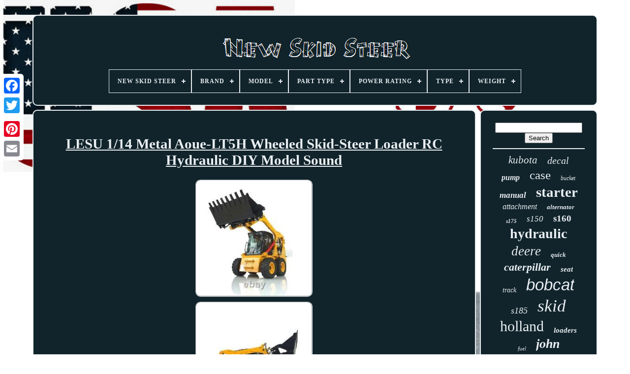

--- FILE ---
content_type: text/html
request_url: https://newskidsteer.com/en/lesu_1_14_metal_aoue_lt5h_wheeled_skid_steer_loader_rc_hydraulic_diy_model_sound.html
body_size: 5478
content:


<!--############################################################################################################-->
<!doctype html>	 
	
<!--############################################################################################################-->
<html>



<head> 

	
 <title>
			
	Lesu 1/14 Metal Aoue-lt5h Wheeled Skid-steer Loader Rc Hydraulic Diy Model Sound	   </title>
	 	
	 
 
<link rel="icon"  type="image/png" href="https://newskidsteer.com/favicon.png">	    
		
 <meta http-equiv="content-type" content="text/html; charset=UTF-8">			
	  <meta content="width=device-width, initial-scale=1"  name="viewport">
     
	
	
		 
<!--############################################################################################################-->
<link rel="stylesheet"	href="https://newskidsteer.com/fewafim.css" type="text/css">   

	 	<link  rel="stylesheet"   href="https://newskidsteer.com/vove.css"   type="text/css"> 

 

	 <script   type="text/javascript" src="https://code.jquery.com/jquery-latest.min.js">
 	</script>
 
	 
<script type="text/javascript"	src="https://newskidsteer.com/lekuwucy.js">  </script>
	


<!--############################################################################################################-->
<script  type="text/javascript"  src="https://newskidsteer.com/taxar.js">
		
 	 </script>
	 
	  <script src="https://newskidsteer.com/cetytiged.js" type="text/javascript"	async></script>

	
	  	 
<script   async src="https://newskidsteer.com/gotufetiku.js"	type="text/javascript">	  
	</script>		

	
	
	 <script	type="text/javascript"> 
var a2a_config = a2a_config || {};a2a_config.no_3p = 1; </script>  	 	 

	
	 


<!--############################################################################################################

SCRIPT

############################################################################################################-->
<script type="text/javascript">  	
	window.onload = function ()
	{
		ponek('zaqat', 'Search', 'https://newskidsteer.com/en/search.php');
		herubomyvo("xyvituk.php","txpl", "Lesu 1/14 Metal Aoue-lt5h Wheeled Skid-steer Loader Rc Hydraulic Diy Model Sound");
		
		
	}
	 
</script>
	 	
   	
</head>  
  	
 

 

<body   data-id="224579908949">	
  



		   <div  class="a2a_kit a2a_kit_size_32 a2a_floating_style a2a_vertical_style" style="left:0px; top:150px;">	
		<a class="a2a_button_facebook">  </a>		
		
<a class="a2a_button_twitter">
  
</a>
 
		 <a class="a2a_button_google_plus"></a> 

	 	
			  	
<a class="a2a_button_pinterest">
</a>
 
		
	<a class="a2a_button_email"> 	
</a>	

  
		
</div>	

	     
 <div id="hijiqokowy">	
  
   	 
		 <div  id="kuhubyg">		 	   
			  <a href="https://newskidsteer.com/en/">		<img  src="https://newskidsteer.com/en/new_skid_steer.gif" alt="New Skid Steer"></a>



			
<div id='xufo' class='align-center'>
<ul>
<li class='has-sub'><a href='https://newskidsteer.com/en/'><span>New Skid Steer</span></a>
<ul>
	<li><a href='https://newskidsteer.com/en/all_items_new_skid_steer.html'><span>All items</span></a></li>
	<li><a href='https://newskidsteer.com/en/newest_items_new_skid_steer.html'><span>Newest items</span></a></li>
	<li><a href='https://newskidsteer.com/en/top_items_new_skid_steer.html'><span>Top items</span></a></li>
	<li><a href='https://newskidsteer.com/en/newest_videos_new_skid_steer.html'><span>Newest videos</span></a></li>
</ul>
</li>

<li class='has-sub'><a href='https://newskidsteer.com/en/brand/'><span>Brand</span></a>
<ul>
	<li><a href='https://newskidsteer.com/en/brand/aftermarket.html'><span>Aftermarket (220)</span></a></li>
	<li><a href='https://newskidsteer.com/en/brand/bobcat.html'><span>Bobcat (54)</span></a></li>
	<li><a href='https://newskidsteer.com/en/brand/case.html'><span>Case (36)</span></a></li>
	<li><a href='https://newskidsteer.com/en/brand/cat.html'><span>Cat (56)</span></a></li>
	<li><a href='https://newskidsteer.com/en/brand/cfkit.html'><span>Cfkit (26)</span></a></li>
	<li><a href='https://newskidsteer.com/en/brand/complete_tractor.html'><span>Complete Tractor (125)</span></a></li>
	<li><a href='https://newskidsteer.com/en/brand/db_electrical.html'><span>Db Electrical (88)</span></a></li>
	<li><a href='https://newskidsteer.com/en/brand/fits_bobcat.html'><span>Fits Bobcat (27)</span></a></li>
	<li><a href='https://newskidsteer.com/en/brand/gladiator.html'><span>Gladiator (34)</span></a></li>
	<li><a href='https://newskidsteer.com/en/brand/industrial.html'><span>Industrial (32)</span></a></li>
	<li><a href='https://newskidsteer.com/en/brand/john_deere.html'><span>John Deere (34)</span></a></li>
	<li><a href='https://newskidsteer.com/en/brand/lesu.html'><span>Lesu (43)</span></a></li>
	<li><a href='https://newskidsteer.com/en/brand/new_holland.html'><span>New Holland (102)</span></a></li>
	<li><a href='https://newskidsteer.com/en/brand/oeg_parts.html'><span>Oeg Parts (49)</span></a></li>
	<li><a href='https://newskidsteer.com/en/brand/prowler.html'><span>Prowler (19)</span></a></li>
	<li><a href='https://newskidsteer.com/en/brand/rareelectrical.html'><span>Rareelectrical (24)</span></a></li>
	<li><a href='https://newskidsteer.com/en/brand/rcps.html'><span>Rcps (21)</span></a></li>
	<li><a href='https://newskidsteer.com/en/brand/total_parts_canada.html'><span>Total Parts Canada (50)</span></a></li>
	<li><a href='https://newskidsteer.com/en/brand/total_power_parts.html'><span>Total Power Parts (49)</span></a></li>
	<li><a href='https://newskidsteer.com/en/brand/vevor.html'><span>Vevor (92)</span></a></li>
	<li><a href='https://newskidsteer.com/en/newest_items_new_skid_steer.html'>Other (2433)</a></li>
</ul>
</li>

<li class='has-sub'><a href='https://newskidsteer.com/en/model/'><span>Model</span></a>
<ul>
	<li><a href='https://newskidsteer.com/en/model/1845c.html'><span>1845c (14)</span></a></li>
	<li><a href='https://newskidsteer.com/en/model/aouelt5_loader.html'><span>Aouelt5 Loader (11)</span></a></li>
	<li><a href='https://newskidsteer.com/en/model/aouelt5h_loader.html'><span>Aouelt5h Loader (9)</span></a></li>
	<li><a href='https://newskidsteer.com/en/model/as_listed.html'><span>As Listed (15)</span></a></li>
	<li><a href='https://newskidsteer.com/en/model/bobcat.html'><span>Bobcat (20)</span></a></li>
	<li><a href='https://newskidsteer.com/en/model/eterra.html'><span>Eterra (6)</span></a></li>
	<li><a href='https://newskidsteer.com/en/model/for_bobcat.html'><span>For Bobcat (6)</span></a></li>
	<li><a href='https://newskidsteer.com/en/model/john_deere.html'><span>John Deere (8)</span></a></li>
	<li><a href='https://newskidsteer.com/en/model/l228.html'><span>L228 (19)</span></a></li>
	<li><a href='https://newskidsteer.com/en/model/l565.html'><span>L565 (8)</span></a></li>
	<li><a href='https://newskidsteer.com/en/model/l775.html'><span>L775 (6)</span></a></li>
	<li><a href='https://newskidsteer.com/en/model/ls150.html'><span>Ls150 (9)</span></a></li>
	<li><a href='https://newskidsteer.com/en/model/ls160_ls170.html'><span>Ls160, Ls170 (6)</span></a></li>
	<li><a href='https://newskidsteer.com/en/model/ls180.html'><span>Ls180 (8)</span></a></li>
	<li><a href='https://newskidsteer.com/en/model/several.html'><span>Several (12)</span></a></li>
	<li><a href='https://newskidsteer.com/en/model/svl_75_2.html'><span>Svl 75-2 (6)</span></a></li>
	<li><a href='https://newskidsteer.com/en/model/tm2039.html'><span>Tm2039 (10)</span></a></li>
	<li><a href='https://newskidsteer.com/en/model/753.html'><span>753 (7)</span></a></li>
	<li><a href='https://newskidsteer.com/en/model/763.html'><span>763 (7)</span></a></li>
	<li><a href='https://newskidsteer.com/en/model/863.html'><span>863 (7)</span></a></li>
	<li><a href='https://newskidsteer.com/en/newest_items_new_skid_steer.html'>Other (3420)</a></li>
</ul>
</li>

<li class='has-sub'><a href='https://newskidsteer.com/en/part_type/'><span>Part Type</span></a>
<ul>
	<li><a href='https://newskidsteer.com/en/part_type/alternator.html'><span>Alternator (7)</span></a></li>
	<li><a href='https://newskidsteer.com/en/part_type/automotive.html'><span>Automotive (16)</span></a></li>
	<li><a href='https://newskidsteer.com/en/part_type/belt_tensioners.html'><span>Belt Tensioners (17)</span></a></li>
	<li><a href='https://newskidsteer.com/en/part_type/decal.html'><span>Decal (193)</span></a></li>
	<li><a href='https://newskidsteer.com/en/part_type/decals.html'><span>Decals (8)</span></a></li>
	<li><a href='https://newskidsteer.com/en/part_type/door.html'><span>Door (37)</span></a></li>
	<li><a href='https://newskidsteer.com/en/part_type/filter.html'><span>Filter (16)</span></a></li>
	<li><a href='https://newskidsteer.com/en/part_type/filter_kit.html'><span>Filter Kit (16)</span></a></li>
	<li><a href='https://newskidsteer.com/en/part_type/fuel_injector.html'><span>Fuel Injector (9)</span></a></li>
	<li><a href='https://newskidsteer.com/en/part_type/headlight.html'><span>Headlight (8)</span></a></li>
	<li><a href='https://newskidsteer.com/en/part_type/heater_cab.html'><span>Heater Cab (22)</span></a></li>
	<li><a href='https://newskidsteer.com/en/part_type/hydraulic_pump.html'><span>Hydraulic Pump (9)</span></a></li>
	<li><a href='https://newskidsteer.com/en/part_type/lights.html'><span>Lights (9)</span></a></li>
	<li><a href='https://newskidsteer.com/en/part_type/muffler.html'><span>Muffler (8)</span></a></li>
	<li><a href='https://newskidsteer.com/en/part_type/pin_kit.html'><span>Pin Kit (8)</span></a></li>
	<li><a href='https://newskidsteer.com/en/part_type/radiator.html'><span>Radiator (28)</span></a></li>
	<li><a href='https://newskidsteer.com/en/part_type/radiators.html'><span>Radiators (15)</span></a></li>
	<li><a href='https://newskidsteer.com/en/part_type/seat.html'><span>Seat (18)</span></a></li>
	<li><a href='https://newskidsteer.com/en/part_type/starter.html'><span>Starter (17)</span></a></li>
	<li><a href='https://newskidsteer.com/en/part_type/tire.html'><span>Tire (11)</span></a></li>
	<li><a href='https://newskidsteer.com/en/newest_items_new_skid_steer.html'>Other (3142)</a></li>
</ul>
</li>

<li class='has-sub'><a href='https://newskidsteer.com/en/power_rating/'><span>Power Rating</span></a>
<ul>
	<li><a href='https://newskidsteer.com/en/power_rating/1_4.html'><span>1.4 (3)</span></a></li>
	<li><a href='https://newskidsteer.com/en/power_rating/2_0.html'><span>2.0 (2)</span></a></li>
	<li><a href='https://newskidsteer.com/en/power_rating/2_0_kw.html'><span>2.0 Kw (13)</span></a></li>
	<li><a href='https://newskidsteer.com/en/power_rating/2_0kw.html'><span>2.0kw (2)</span></a></li>
	<li><a href='https://newskidsteer.com/en/power_rating/2_2_kw.html'><span>2.2 Kw (7)</span></a></li>
	<li><a href='https://newskidsteer.com/en/power_rating/2_5.html'><span>2.5 (2)</span></a></li>
	<li><a href='https://newskidsteer.com/en/power_rating/2_5_kw.html'><span>2.5 Kw (6)</span></a></li>
	<li><a href='https://newskidsteer.com/en/power_rating/2_7_kw.html'><span>2.7 Kw (14)</span></a></li>
	<li><a href='https://newskidsteer.com/en/power_rating/2_8_kw.html'><span>2.8 Kw (5)</span></a></li>
	<li><a href='https://newskidsteer.com/en/power_rating/2_9_kw.html'><span>2.9 Kw (5)</span></a></li>
	<li><a href='https://newskidsteer.com/en/power_rating/3_0_kw.html'><span>3.0 Kw (6)</span></a></li>
	<li><a href='https://newskidsteer.com/en/power_rating/3_3_kw.html'><span>3.3 Kw (2)</span></a></li>
	<li><a href='https://newskidsteer.com/en/power_rating/3_4.html'><span>3.4 (3)</span></a></li>
	<li><a href='https://newskidsteer.com/en/power_rating/3_4_kw.html'><span>3.4 Kw (2)</span></a></li>
	<li><a href='https://newskidsteer.com/en/newest_items_new_skid_steer.html'>Other (3542)</a></li>
</ul>
</li>

<li class='has-sub'><a href='https://newskidsteer.com/en/type/'><span>Type</span></a>
<ul>
	<li><a href='https://newskidsteer.com/en/type/alternator.html'><span>Alternator (65)</span></a></li>
	<li><a href='https://newskidsteer.com/en/type/attachment.html'><span>Attachment (7)</span></a></li>
	<li><a href='https://newskidsteer.com/en/type/brand_new.html'><span>Brand New (10)</span></a></li>
	<li><a href='https://newskidsteer.com/en/type/decal.html'><span>Decal (29)</span></a></li>
	<li><a href='https://newskidsteer.com/en/type/filter.html'><span>Filter (19)</span></a></li>
	<li><a href='https://newskidsteer.com/en/type/filter_kit.html'><span>Filter Kit (17)</span></a></li>
	<li><a href='https://newskidsteer.com/en/type/hydraulic.html'><span>Hydraulic (10)</span></a></li>
	<li><a href='https://newskidsteer.com/en/type/loader.html'><span>Loader (30)</span></a></li>
	<li><a href='https://newskidsteer.com/en/type/manual.html'><span>Manual (8)</span></a></li>
	<li><a href='https://newskidsteer.com/en/type/mount_plate.html'><span>Mount Plate (16)</span></a></li>
	<li><a href='https://newskidsteer.com/en/type/muffler.html'><span>Muffler (11)</span></a></li>
	<li><a href='https://newskidsteer.com/en/type/quick_coupler_set.html'><span>Quick Coupler Set (17)</span></a></li>
	<li><a href='https://newskidsteer.com/en/type/radiator.html'><span>Radiator (12)</span></a></li>
	<li><a href='https://newskidsteer.com/en/type/seat.html'><span>Seat (43)</span></a></li>
	<li><a href='https://newskidsteer.com/en/type/seats.html'><span>Seats (12)</span></a></li>
	<li><a href='https://newskidsteer.com/en/type/service_manual.html'><span>Service Manual (11)</span></a></li>
	<li><a href='https://newskidsteer.com/en/type/skid_steer_loader.html'><span>Skid Steer Loader (9)</span></a></li>
	<li><a href='https://newskidsteer.com/en/type/starter.html'><span>Starter (89)</span></a></li>
	<li><a href='https://newskidsteer.com/en/type/starter_motor.html'><span>Starter Motor (77)</span></a></li>
	<li><a href='https://newskidsteer.com/en/type/turbocharger.html'><span>Turbocharger (18)</span></a></li>
	<li><a href='https://newskidsteer.com/en/newest_items_new_skid_steer.html'>Other (3104)</a></li>
</ul>
</li>

<li class='has-sub'><a href='https://newskidsteer.com/en/weight/'><span>Weight</span></a>
<ul>
	<li><a href='https://newskidsteer.com/en/weight/10_lbs.html'><span>10 Lbs (4)</span></a></li>
	<li><a href='https://newskidsteer.com/en/weight/101_41_lbs_46_kg.html'><span>101.41 Lbs (46 Kg) (2)</span></a></li>
	<li><a href='https://newskidsteer.com/en/weight/11_04_lbs.html'><span>11.04 Lbs (2)</span></a></li>
	<li><a href='https://newskidsteer.com/en/weight/119_04_lb_54_kg.html'><span>119.04 Lb (54 Kg) (4)</span></a></li>
	<li><a href='https://newskidsteer.com/en/weight/12_lbs.html'><span>12 Lbs (7)</span></a></li>
	<li><a href='https://newskidsteer.com/en/weight/14_lbs.html'><span>14 Lbs (3)</span></a></li>
	<li><a href='https://newskidsteer.com/en/weight/18_lbs.html'><span>18 Lbs (4)</span></a></li>
	<li><a href='https://newskidsteer.com/en/weight/22_lbs.html'><span>22 Lbs (2)</span></a></li>
	<li><a href='https://newskidsteer.com/en/weight/25_lbs.html'><span>25 Lbs (6)</span></a></li>
	<li><a href='https://newskidsteer.com/en/weight/34_lbs.html'><span>34 Lbs (2)</span></a></li>
	<li><a href='https://newskidsteer.com/en/weight/53_lbs.html'><span>53 Lbs (2)</span></a></li>
	<li><a href='https://newskidsteer.com/en/weight/56_5_lbs_25_6_kg.html'><span>56.5 Lbs / 25.6 Kg (2)</span></a></li>
	<li><a href='https://newskidsteer.com/en/weight/58kg_128lbs.html'><span>58kg / 128lbs (3)</span></a></li>
	<li><a href='https://newskidsteer.com/en/weight/61_73_lb_28_kg.html'><span>61.73 Lb (28 Kg) (4)</span></a></li>
	<li><a href='https://newskidsteer.com/en/weight/63_5_lbs_28_8_kg.html'><span>63.5 Lbs / 28.8 Kg (4)</span></a></li>
	<li><a href='https://newskidsteer.com/en/weight/66_6_lbs_30_2_kg.html'><span>66.6 Lbs / 30.2 Kg (2)</span></a></li>
	<li><a href='https://newskidsteer.com/en/weight/67_lbs_30_kg.html'><span>67 Lbs (30 Kg) (5)</span></a></li>
	<li><a href='https://newskidsteer.com/en/weight/74_lbs.html'><span>74 Lbs (2)</span></a></li>
	<li><a href='https://newskidsteer.com/en/weight/77_16_lb_35_kg.html'><span>77.16 Lb (35 Kg) (3)</span></a></li>
	<li><a href='https://newskidsteer.com/en/weight/730.html'><span>730 (2)</span></a></li>
	<li><a href='https://newskidsteer.com/en/newest_items_new_skid_steer.html'>Other (3549)</a></li>
</ul>
</li>

</ul>
</div>

			 </div>
	

		  
 <div id="bogaxe"> 
  
				 
  <div  id="zyhutakifo"> 
 
 

					<div	id="kumufixizo"> 	
 
  
 
 
</div>
 


				 <h1 class="[base64]">LESU 1/14 Metal Aoue-LT5H Wheeled Skid-Steer Loader RC Hydraulic DIY Model Sound
 </h1>
<br/>
<img class="bf3g5g5g" src="https://newskidsteer.com/en/upload/LESU_1_14_Metal_Aoue_LT5H_Wheeled_Skid_Steer_Loader_RC_Hydraulic_DIY_Model_Sound_01_ble.jpg" title="LESU 1/14 Metal Aoue-LT5H Wheeled Skid-Steer Loader RC Hydraulic DIY Model Sound" alt="LESU 1/14 Metal Aoue-LT5H Wheeled Skid-Steer Loader RC Hydraulic DIY Model Sound"/> 
	<br/><img class="bf3g5g5g" src="https://newskidsteer.com/en/upload/LESU_1_14_Metal_Aoue_LT5H_Wheeled_Skid_Steer_Loader_RC_Hydraulic_DIY_Model_Sound_02_pvr.jpg" title="LESU 1/14 Metal Aoue-LT5H Wheeled Skid-Steer Loader RC Hydraulic DIY Model Sound" alt="LESU 1/14 Metal Aoue-LT5H Wheeled Skid-Steer Loader RC Hydraulic DIY Model Sound"/>

<br/> 
<img class="bf3g5g5g" src="https://newskidsteer.com/en/upload/LESU_1_14_Metal_Aoue_LT5H_Wheeled_Skid_Steer_Loader_RC_Hydraulic_DIY_Model_Sound_03_gnt.jpg" title="LESU 1/14 Metal Aoue-LT5H Wheeled Skid-Steer Loader RC Hydraulic DIY Model Sound" alt="LESU 1/14 Metal Aoue-LT5H Wheeled Skid-Steer Loader RC Hydraulic DIY Model Sound"/> 
<br/>
	
  <img class="bf3g5g5g" src="https://newskidsteer.com/en/upload/LESU_1_14_Metal_Aoue_LT5H_Wheeled_Skid_Steer_Loader_RC_Hydraulic_DIY_Model_Sound_04_cm.jpg" title="LESU 1/14 Metal Aoue-LT5H Wheeled Skid-Steer Loader RC Hydraulic DIY Model Sound" alt="LESU 1/14 Metal Aoue-LT5H Wheeled Skid-Steer Loader RC Hydraulic DIY Model Sound"/>	<br/>
		
 <img class="bf3g5g5g" src="https://newskidsteer.com/en/upload/LESU_1_14_Metal_Aoue_LT5H_Wheeled_Skid_Steer_Loader_RC_Hydraulic_DIY_Model_Sound_05_xx.jpg" title="LESU 1/14 Metal Aoue-LT5H Wheeled Skid-Steer Loader RC Hydraulic DIY Model Sound" alt="LESU 1/14 Metal Aoue-LT5H Wheeled Skid-Steer Loader RC Hydraulic DIY Model Sound"/> <br/>
 <img class="bf3g5g5g" src="https://newskidsteer.com/en/upload/LESU_1_14_Metal_Aoue_LT5H_Wheeled_Skid_Steer_Loader_RC_Hydraulic_DIY_Model_Sound_06_cg.jpg" title="LESU 1/14 Metal Aoue-LT5H Wheeled Skid-Steer Loader RC Hydraulic DIY Model Sound" alt="LESU 1/14 Metal Aoue-LT5H Wheeled Skid-Steer Loader RC Hydraulic DIY Model Sound"/>
  
<br/> 

 <img class="bf3g5g5g" src="https://newskidsteer.com/en/upload/LESU_1_14_Metal_Aoue_LT5H_Wheeled_Skid_Steer_Loader_RC_Hydraulic_DIY_Model_Sound_07_gzk.jpg" title="LESU 1/14 Metal Aoue-LT5H Wheeled Skid-Steer Loader RC Hydraulic DIY Model Sound" alt="LESU 1/14 Metal Aoue-LT5H Wheeled Skid-Steer Loader RC Hydraulic DIY Model Sound"/> 
  	
 <br/> 
	
<img class="bf3g5g5g" src="https://newskidsteer.com/en/upload/LESU_1_14_Metal_Aoue_LT5H_Wheeled_Skid_Steer_Loader_RC_Hydraulic_DIY_Model_Sound_08_xihx.jpg" title="LESU 1/14 Metal Aoue-LT5H Wheeled Skid-Steer Loader RC Hydraulic DIY Model Sound" alt="LESU 1/14 Metal Aoue-LT5H Wheeled Skid-Steer Loader RC Hydraulic DIY Model Sound"/><br/> <img class="bf3g5g5g" src="https://newskidsteer.com/en/upload/LESU_1_14_Metal_Aoue_LT5H_Wheeled_Skid_Steer_Loader_RC_Hydraulic_DIY_Model_Sound_09_noir.jpg" title="LESU 1/14 Metal Aoue-LT5H Wheeled Skid-Steer Loader RC Hydraulic DIY Model Sound" alt="LESU 1/14 Metal Aoue-LT5H Wheeled Skid-Steer Loader RC Hydraulic DIY Model Sound"/>
<br/>	

 	<img class="bf3g5g5g" src="https://newskidsteer.com/en/upload/LESU_1_14_Metal_Aoue_LT5H_Wheeled_Skid_Steer_Loader_RC_Hydraulic_DIY_Model_Sound_10_grei.jpg" title="LESU 1/14 Metal Aoue-LT5H Wheeled Skid-Steer Loader RC Hydraulic DIY Model Sound" alt="LESU 1/14 Metal Aoue-LT5H Wheeled Skid-Steer Loader RC Hydraulic DIY Model Sound"/><br/>	
<img class="bf3g5g5g" src="https://newskidsteer.com/en/upload/LESU_1_14_Metal_Aoue_LT5H_Wheeled_Skid_Steer_Loader_RC_Hydraulic_DIY_Model_Sound_11_teog.jpg" title="LESU 1/14 Metal Aoue-LT5H Wheeled Skid-Steer Loader RC Hydraulic DIY Model Sound" alt="LESU 1/14 Metal Aoue-LT5H Wheeled Skid-Steer Loader RC Hydraulic DIY Model Sound"/>
  	
<br/> 

 <img class="bf3g5g5g" src="https://newskidsteer.com/en/upload/LESU_1_14_Metal_Aoue_LT5H_Wheeled_Skid_Steer_Loader_RC_Hydraulic_DIY_Model_Sound_12_eka.jpg" title="LESU 1/14 Metal Aoue-LT5H Wheeled Skid-Steer Loader RC Hydraulic DIY Model Sound" alt="LESU 1/14 Metal Aoue-LT5H Wheeled Skid-Steer Loader RC Hydraulic DIY Model Sound"/>  	  <br/>
  

	 
<br/>	 

 	<img class="bf3g5g5g" src="https://newskidsteer.com/en/bozegeseb.gif" title="LESU 1/14 Metal Aoue-LT5H Wheeled Skid-Steer Loader RC Hydraulic DIY Model Sound" alt="LESU 1/14 Metal Aoue-LT5H Wheeled Skid-Steer Loader RC Hydraulic DIY Model Sound"/>	 
   <img class="bf3g5g5g" src="https://newskidsteer.com/en/gyvufime.gif" title="LESU 1/14 Metal Aoue-LT5H Wheeled Skid-Steer Loader RC Hydraulic DIY Model Sound" alt="LESU 1/14 Metal Aoue-LT5H Wheeled Skid-Steer Loader RC Hydraulic DIY Model Sound"/>	 <br/>

 	 

<p>LESU 1/14 Metal Aoue-LT5H Wheeled Skid-Steer Loader RC Hydraulic DIY Model Sound. Item Condition: New, Unassembled and Painted. Material: Stainless Steel, Aluminum alloy, Brass, Plastic. 1 Set Unassembled and Painted 1/14 Loader Body Parts. The package does not includes.</p>
 If your item got any problem, please contact with me, we will help to solve and, we are very familiar with this product. But we can help to avoid this, please contact. The item "LESU 1/14 Metal Aoue-LT5H Wheeled Skid-Steer Loader RC Hydraulic DIY Model Sound" is in sale since Friday, August 20, 2021.
 <p>  This item is in the category "Toys & Hobbies\Radio Control & Control Line\RC Model Vehicles & Kits\Cars, Trucks & Motorcycles". The seller is "toucanhobby" and is located in China. This item can be shipped to United States, all countries in Europe, Canada, Japan, Brazil, Australia.
<ol>
<li>Brand: LESU</li>
<li>MPN: Does Not Apply</li>
<li>Type: Loader Model</li>
<li>Scale: 1/14</li>
<li>Fuel Type: Electric</li>
<li>Model: Loader Model</li>
<li>Required Assembly: Unassembled Kit</li>
<li>Model Grade: Hobby Grade</li>
<li>Material: Metal, Plastic</li>
<li>Age Level: 17 Years & Up</li>
<li>Country/Region of Manufacture: China</li>
</ol>

</p>

  <br/>
	<img class="bf3g5g5g" src="https://newskidsteer.com/en/bozegeseb.gif" title="LESU 1/14 Metal Aoue-LT5H Wheeled Skid-Steer Loader RC Hydraulic DIY Model Sound" alt="LESU 1/14 Metal Aoue-LT5H Wheeled Skid-Steer Loader RC Hydraulic DIY Model Sound"/>	 
   <img class="bf3g5g5g" src="https://newskidsteer.com/en/gyvufime.gif" title="LESU 1/14 Metal Aoue-LT5H Wheeled Skid-Steer Loader RC Hydraulic DIY Model Sound" alt="LESU 1/14 Metal Aoue-LT5H Wheeled Skid-Steer Loader RC Hydraulic DIY Model Sound"/> <br/>
				
				<script type="text/javascript"> 

					depo();
				 


</script>
  




			
				
	 <div class="a2a_kit a2a_kit_size_32 a2a_default_style" style="margin:10px auto;width:200px;">
					



<!--############################################################################################################-->
<a  class="a2a_button_facebook">    </a>
					 


<a class="a2a_button_twitter">

</a>	


					

<a   class="a2a_button_google_plus">
 </a>

					

<a class="a2a_button_pinterest"> 	

	</a> 	 	
					  	 <a   class="a2a_button_email">  </a>
				
</div>
					
				
			 

</div>   

 
			 	<div  id="retukujuc"> 
				
				
<!--############################################################################################################

div

############################################################################################################-->
<div id="zaqat">   	 
					<hr>
				




	</div>
  




				
<div   id="nifut"> 
	
</div>

				
				 
<div id="zecyxybeq">  	 
					<a style="font-family:Donata;font-size:21px;font-weight:lighter;font-style:oblique;text-decoration:none" href="https://newskidsteer.com/en/tag/kubota.html">kubota</a><a style="font-family:Brooklyn;font-size:20px;font-weight:normal;font-style:italic;text-decoration:none" href="https://newskidsteer.com/en/tag/decal.html">decal</a><a style="font-family:Times New Roman;font-size:16px;font-weight:bold;font-style:oblique;text-decoration:none" href="https://newskidsteer.com/en/tag/pump.html">pump</a><a style="font-family:CG Times;font-size:25px;font-weight:lighter;font-style:normal;text-decoration:none" href="https://newskidsteer.com/en/tag/case.html">case</a><a style="font-family:Terminal;font-size:12px;font-weight:lighter;font-style:oblique;text-decoration:none" href="https://newskidsteer.com/en/tag/bucket.html">bucket</a><a style="font-family:Charcoal;font-size:17px;font-weight:bold;font-style:italic;text-decoration:none" href="https://newskidsteer.com/en/tag/manual.html">manual</a><a style="font-family:Century Schoolbook;font-size:29px;font-weight:bolder;font-style:normal;text-decoration:none" href="https://newskidsteer.com/en/tag/starter.html">starter</a><a style="font-family:Impact;font-size:16px;font-weight:normal;font-style:oblique;text-decoration:none" href="https://newskidsteer.com/en/tag/attachment.html">attachment</a><a style="font-family:Desdemona;font-size:13px;font-weight:bold;font-style:italic;text-decoration:none" href="https://newskidsteer.com/en/tag/alternator.html">alternator</a><a style="font-family:Old English;font-size:11px;font-weight:bolder;font-style:oblique;text-decoration:none" href="https://newskidsteer.com/en/tag/s175.html">s175</a><a style="font-family:Trebuchet MS;font-size:17px;font-weight:normal;font-style:oblique;text-decoration:none" href="https://newskidsteer.com/en/tag/s150.html">s150</a><a style="font-family:Arial Black;font-size:19px;font-weight:bolder;font-style:normal;text-decoration:none" href="https://newskidsteer.com/en/tag/s160.html">s160</a><a style="font-family:Old English Text MT;font-size:28px;font-weight:bold;font-style:normal;text-decoration:none" href="https://newskidsteer.com/en/tag/hydraulic.html">hydraulic</a><a style="font-family:Micro;font-size:27px;font-weight:normal;font-style:oblique;text-decoration:none" href="https://newskidsteer.com/en/tag/deere.html">deere</a><a style="font-family:Bodoni MT Ultra Bold;font-size:13px;font-weight:bolder;font-style:oblique;text-decoration:none" href="https://newskidsteer.com/en/tag/quick.html">quick</a><a style="font-family:New York;font-size:22px;font-weight:bolder;font-style:oblique;text-decoration:none" href="https://newskidsteer.com/en/tag/caterpillar.html">caterpillar</a><a style="font-family:Donata;font-size:15px;font-weight:bolder;font-style:italic;text-decoration:none" href="https://newskidsteer.com/en/tag/seat.html">seat</a><a style="font-family:Old English Text MT;font-size:14px;font-weight:lighter;font-style:italic;text-decoration:none" href="https://newskidsteer.com/en/tag/track.html">track</a><a style="font-family:Helvetica;font-size:33px;font-weight:lighter;font-style:italic;text-decoration:none" href="https://newskidsteer.com/en/tag/bobcat.html">bobcat</a><a style="font-family:Coronet;font-size:18px;font-weight:lighter;font-style:oblique;text-decoration:none" href="https://newskidsteer.com/en/tag/s185.html">s185</a><a style="font-family:Comic Sans MS;font-size:35px;font-weight:normal;font-style:italic;text-decoration:none" href="https://newskidsteer.com/en/tag/skid.html">skid</a><a style="font-family:Algerian;font-size:30px;font-weight:normal;font-style:normal;text-decoration:none" href="https://newskidsteer.com/en/tag/holland.html">holland</a><a style="font-family:Footlight MT Light;font-size:15px;font-weight:bold;font-style:italic;text-decoration:none" href="https://newskidsteer.com/en/tag/loaders.html">loaders</a><a style="font-family:Braggadocio;font-size:11px;font-weight:normal;font-style:italic;text-decoration:none" href="https://newskidsteer.com/en/tag/fuel.html">fuel</a><a style="font-family:Swiss721 BlkEx BT;font-size:26px;font-weight:bolder;font-style:oblique;text-decoration:none" href="https://newskidsteer.com/en/tag/john.html">john</a><a style="font-family:Garamond;font-size:32px;font-weight:bold;font-style:italic;text-decoration:none" href="https://newskidsteer.com/en/tag/loader.html">loader</a><a style="font-family:Arial Rounded MT Bold;font-size:18px;font-weight:bold;font-style:normal;text-decoration:none" href="https://newskidsteer.com/en/tag/s130.html">s130</a><a style="font-family:Zap Chance;font-size:14px;font-weight:normal;font-style:italic;text-decoration:none" href="https://newskidsteer.com/en/tag/tractor.html">tractor</a><a style="font-family:Bodoni MT Ultra Bold;font-size:12px;font-weight:bolder;font-style:oblique;text-decoration:none" href="https://newskidsteer.com/en/tag/skidsteer.html">skidsteer</a><a style="font-family:Impact;font-size:31px;font-weight:bolder;font-style:normal;text-decoration:none" href="https://newskidsteer.com/en/tag/fits.html">fits</a><a style="font-family:Aapex;font-size:19px;font-weight:normal;font-style:italic;text-decoration:none" href="https://newskidsteer.com/en/tag/engine.html">engine</a><a style="font-family:Kino MT;font-size:10px;font-weight:normal;font-style:italic;text-decoration:none" href="https://newskidsteer.com/en/tag/radiator.html">radiator</a><a style="font-family:Desdemona;font-size:23px;font-weight:bold;font-style:italic;text-decoration:none" href="https://newskidsteer.com/en/tag/service.html">service</a><a style="font-family:Carleton ;font-size:24px;font-weight:bold;font-style:oblique;text-decoration:none" href="https://newskidsteer.com/en/tag/filter.html">filter</a><a style="font-family:Matura MT Script Capitals;font-size:34px;font-weight:lighter;font-style:normal;text-decoration:none" href="https://newskidsteer.com/en/tag/steer.html">steer</a>  
				</div>

			
			
</div> 


		 	
</div> 
 
	
		 

<div  id="desowofiju">
		
			
	 


<!--############################################################################################################-->
<ul>  	
				    <li>	
 

					
<a	href="https://newskidsteer.com/en/">
	

New Skid Steer 	

</a>	 
				 

</li>
  

					<li>

					 <a href="https://newskidsteer.com/en/contact.php">  Contact Us

 </a>
 
					

	     </li>  
					 	 
<!--############################################################################################################-->
<li>
 	
					 
  <a   href="https://newskidsteer.com/en/huvico.html">    	Privacy Policy</a>
 
					  
</li>

						<li> 
					
			<a  href="https://newskidsteer.com/en/wuzysu.html">  
	Terms of service 
</a> 
	 
				
</li>	 
				    <li>

 
 	
					 
<a href="https://newskidsteer.com/?l=en">	
EN

  
	</a>
					&nbsp;
					<a  href="https://newskidsteer.com/?l=fr"> 
	
 FR  


</a> 


				 
</li>	
				
				
				 <div class="a2a_kit a2a_kit_size_32 a2a_default_style"  style="margin:10px auto;width:200px;">
 
					  <a class="a2a_button_facebook">
	  

</a>  
					 <a  class="a2a_button_twitter"> </a>  


					<a class="a2a_button_google_plus">


</a> 	  	
					   
		<a class="a2a_button_pinterest"> 
 
</a> 
 	
						

<!--############################################################################################################-->
<a class="a2a_button_email">	   

</a>

				


 	</div>

				
				 
 
	  </ul>

			
		</div>	

	</div> 
   	  
<!--############################################################################################################-->
<script  type="text/javascript" src="//static.addtoany.com/menu/page.js">


</script> 
 

 </body>  	
 	 </HTML>
	 

--- FILE ---
content_type: text/css
request_url: https://newskidsteer.com/fewafim.css
body_size: 1654
content:


 
#desowofiju{
 	 
	padding:24px;	display:block;	margin:0px 8px; border:2px solid #E9EEF2;  	border-radius:10px;   	background-color:#11242B; } 
	
 	#pabaxyfi input[type="text"]{ 
  
	width:58%;	
	   margin:0px 10px 10px 0px;  
 
} 	
 #zyhutakifo img{

 
 	height:auto;   border-style:groove;  		border-width:2px; 	margin:3px;	 		border-radius:10px;
  
	max-width:90%;

	border-color:#E9EEF2;} 
#kumufixizo{
 
	   width:100%;	margin:0px auto 8px auto;  
 
}

#pabaxyfi input{
 padding:5px;	 	border:2px solid #E9EEF2;


 			border-radius:5px;}	
 
 H1{

	
 
font-size:29px;	  }



/*############################################################################################################*/
#zyhutakifo ol{ 	list-style-type:disc; 

 	margin:0px;	 	padding:0px;	
   }
 
	 
  
	#hiwyb:hover{ 	
  
	border-color:transparent #FFFFFF transparent transparent; }   

	
/*############################################################################################################*/
hr{ 
	

	margin:10px 0px;
  

border:1px solid #E9EEF2; 	
 } 

  	

 	 #zecyxybeq a{ 	 
	margin:0px 10px;	word-wrap:normal; 	text-overflow:ellipsis;

 display:inline-block; 	overflow:hidden;	 	max-width:100%; 
}	 		
 #zyhutakifo ol li{
	    margin:0px 10px;} 

#pabaxyfi input[type="submit"]{ 
 

 
  background-color:#11242B;	  	color:#E9EEF2;	
	  
 }


   #kuhubyg img{	  max-width:100%;
  	}

#kuhubyg{   
		padding:24px;
display:block;

 	border:2px solid #E9EEF2;

	border-radius:10px;	

	margin:0px 8px;  
 	background-color:#11242B;	

}

#fytydik{   		width:0;



	 	display:inline-block; 
 	
 	border-style:solid; 
border-width:10px 0 10px 20px;	  

	margin:10px;	
 	height:0;	border-color:transparent transparent transparent #E9EEF2;  }

	  	#nifut{

  
   	width:95%;
 margin:0px auto 8px auto;	 
}

 	
/*############################################################################################################*/
#desowofiju ul{	padding:0px;margin:0px;	 	display:inline-block;	
	}    


/*############################################################################################################
#zyhutakifo ul
############################################################################################################*/
#zyhutakifo ul{	 

list-style-type:none;	padding:0px;	margin:0px;}
		 
#nifut:empty{
 
display:none;
 
}
	#desowofiju li{  
 	 				margin:10px 11px; 
   display:inline-block;  }
  	
 	
	

#zyhutakifo{ 	border:2px solid #E9EEF2;
display:table-cell;	
		color:#E9EEF2;
 
  	width:79%;	 	background-color:#11242B;	
			padding:24px;

	border-radius:10px; }
 	
	
#fytydik:hover{		
border-color:transparent transparent transparent #FFFFFF;
}	  
 
#bogaxe div{
 			vertical-align:top;
 		border-spacing:0px; 
}

a{	 
			text-decoration:underline;	 	 color:#E9EEF2;		display:inline-block;	font-weight:bold;		}
	

#retukujuc{	






	display:table-cell;  
	padding:24px;  
    	color:#E9EEF2; 
 	border:2px solid #E9EEF2; 	
	width:21%; 
	background-color:#11242B; 	 	  	 	border-radius:10px;		  }	 
 

#hijiqokowy{    

	margin:30px auto 29px auto;	 width:91%;
		 }  

html, body{
	margin:0 0 0 0;
		height:100%; 		
 font-family:Georgia; 	background-size:cover; 
 
	text-align:center; 	background-image:url("https://newskidsteer.com/new_skid_steer_wqt.jpg");   
	font-size:12px;	} 	
#xufo{ text-align:left; 
	}


#kumufixizo:empty{

display:none; 

}   


	 	.a2a_default_style{  


 display:none;
  		} 	
	



	
 #pabaxyfi input[type="submit"]:active{
  	
 	opacity:0.7;filter:alpha(opacity=70);}
		
  
#hiwyb{
	border-width:10px 20px 10px 0;border-color:transparent #E9EEF2 transparent transparent; 	border-style:solid;	

	width:0;
	height:0;		
	margin:10px;   

 
	display:inline-block;
   } 

 #zyhutakifo img:hover{ 


	border-color:#E9EEF2;


border-radius:10px;

} 
  

   #bogaxe{ 



display:table;	

	 	
 	table-layout:fixed;	

		border-spacing:8px; 			width:100%; 
}		

#zyhutakifo ul li{ display:inline;		}

@media only screen and (max-width: 1020px){
.a2a_default_style{   
 display:block; 
  } 

 .a2a_floating_style.a2a_vertical_style{
 
 display:none;
}
 
  }
   

 @media only screen and (max-width: 760px), (min-device-width: 760px) and (max-device-width: 1024px){	
 #zyhutakifo{ 
 
  		width:100%;  				display:block; 		 	margin:10px 0px; 	
 		padding:10px 5px; } 
		
	#hijiqokowy{


		padding:0px;	  		margin:8px auto;   		display:block;  		width:80%;
	} 

	  #desowofiju li{ 	
display:block;

 	}






/*############################################################################################################

.a2a_default_style

############################################################################################################*/
.a2a_default_style{	 
  
  	  display:block;

}  	 	
   #kuhubyg{	 

	margin:10px 0px; 
 	
		padding:5px;  	
		display:block;	
width:100%;	

	 } 	
#desowofiju{ 	 	    		display:block;			margin:10px 0px; 
		padding:10px 5px;
 

 width:100%;}
 
#zecyxybeq{
 margin:10px;

 }  
	 

  
.a2a_floating_style.a2a_vertical_style{

display:none;} 

#pabaxyfi{    

margin:10px; 	  	}	  	 
 #bogaxe{  

		padding:0px;


 	
 		margin:0px;


 		width:100%;  	display:block;
	

}  
 #retukujuc{   
  
		margin:10px 0px;
width:100%;		display:block;

 			padding:5px; 		  	
} 	

	} 


--- FILE ---
content_type: text/css
request_url: https://newskidsteer.com/vove.css
body_size: 2178
content:
	  #xufo,
#xufo ul,
#xufo ul li,
#xufo ul li a,
#xufo #menu-button{ 

  display: block; 
	
	  
  padding: 0;	
  list-style: none; 
   
  -webkit-box-sizing: border-box; 
margin: 0;  

  box-sizing: border-box;

  position: relative;  

  border: 0; 
	

  -moz-box-sizing: border-box;

 
  line-height: 1;	


 } 
	

/*############################################################################################################*/
#xufo:after,
#xufo > ul:after{  

  clear: both;   	
  line-height: 0;


  visibility: hidden;	content: "."; 
 
  display: block;
 

  height: 0; 
 }	

	
#xufo #menu-button{
 	 
	
display: none;
 }

	   
	 
 
 #xufo{   
 	
background: #11242B; 
 } 



	 
/*############################################################################################################*/
#xufo > ul > li{ 
	
  float: center;

border:1px solid #E9EEF2;} 	 

  #xufo.align-center > ul{
 
font-size: 0;
 
  text-align: center;	
  } 		 


		#xufo.align-center > ul > li{ 
 
  float: none;	  
display: inline-block;

	  }	
	 
  #xufo.align-center ul ul{ text-align: left;

	}


	 
#xufo.align-right > ul > li{


 float: right;	 }		


	#xufo > ul > li > a{ 
	

	
  text-transform: uppercase; 	 
  font-size: 12px;padding: 17px;

 
  color: #E9EEF2;  
 
  font-weight: 700;  
  text-decoration: none;


  letter-spacing: 1px;
} 	
	 

/*############################################################################################################*/
#xufo > ul > li:hover > a{
	
	
  }	 
	 
#xufo > ul > li.has-sub > a{


 padding-right: 30px;  }	 		
 
	#xufo > ul > li.has-sub > a:after{

  display: block;

	


  top: 22px;  	 position: absolute; 
 
	
  right: 11px;
  width: 8px;
 
  height: 2px;
	

  background: #E9EEF2;	



  content: '';



}


#xufo > ul > li.has-sub > a:before{     
  top: 19px;
 

  -moz-transition: all .25s ease;

  -o-transition: all .25s ease; 
  	 
  content: '';	 
 
  height: 8px;

	
  -webkit-transition: all .25s ease; 
  right: 14px;  
  display: block;  
 
  transition: all .25s ease;			
  -ms-transition: all .25s ease; 
 
  width: 2px;
	 position: absolute;	


  background: #E9EEF2;
 	 }   
 

 #xufo > ul > li.has-sub:hover > a:before{

	 
 
  height: 0;

  top: 23px;	
} 

#xufo ul ul{		position: absolute;
  left: -9999px;

 } 

#xufo.align-right ul ul{	  
text-align: right; }
	
 #xufo ul ul li{  
  -ms-transition: all .25s ease;
  -webkit-transition: all .25s ease;	 	
  -o-transition: all .25s ease; 
  transition: all .25s ease;	
  

height: 0;	  
  -moz-transition: all .25s ease;	

}
 
	
 #xufo li:hover > ul{

	  	left: auto;	  

	
}   

 #xufo.align-right li:hover > ul{
 	  	 left: auto;	
  right: 0; }
 	
	
	 #xufo li:hover > ul > li{   height: auto;	
}
  

	#xufo ul ul ul{ 
   	
  top: 0; 
	margin-left: 100%;

 	
} 	 
#xufo.align-right ul ul ul{

  margin-right: 100%;margin-left: 0;}    
#xufo ul ul li a{
 	 
	 border: 1px solid #E9EEF2;

  
  font-size: 12px;	 	 
 
  text-decoration: none;  	 

	 
  font-weight: 400; 

  width: 220px;	   	 
  color: #E9EEF2; 


  background: #11242B;		

	 
  padding: 11px 15px;	

}	
 
 	#xufo ul ul li:last-child > a,
#xufo ul ul li.last-item > a{   	 }	
	 
#xufo ul ul li:hover > a,
#xufo ul ul li a:hover{	
  

 font-weight:bolder;  } 	
	 
  
#xufo ul ul li.has-sub > a:after{	
  
  height: 2px; 		 position: absolute;	
 
  background: #E9EEF2;





  display: block; 
			
  width: 8px; 
  

  content: ''; 
  right: 11px;  
  top: 16px;  

}

 

#xufo.align-right ul ul li.has-sub > a:after{

 

  left: 11px;
    right: auto;		  }	
		
  
#xufo ul ul li.has-sub > a:before{ 
	
	
  transition: all .25s ease;	 

  -o-transition: all .25s ease;
  	
  -ms-transition: all .25s ease;
 
  background: #E9EEF2;
 
   position: absolute; 
  right: 14px; 
  height: 8px;  

  top: 13px; 
	 
  display: block;		  
  -webkit-transition: all .25s ease;  
  -moz-transition: all .25s ease;	 
  content: '';		 	


  width: 2px;}
	 
	#xufo.align-right ul ul li.has-sub > a:before{
		 right: auto;  

  left: 14px;}
	 #xufo ul ul > li.has-sub:hover > a:before{ 
 
  height: 0;

	 top: 17px;
	}
 	
  
@media all and (max-width: 768px), only screen and (-webkit-min-device-pixel-ratio: 2) and (max-width: 1024px), only screen and (min--moz-device-pixel-ratio: 2) and (max-width: 1024px), only screen and (-o-min-device-pixel-ratio: 2/1) and (max-width: 1024px), only screen and (min-device-pixel-ratio: 2) and (max-width: 1024px), only screen and (min-resolution: 192dpi) and (max-width: 1024px), only screen and (min-resolution: 2dppx) and (max-width: 1024px){         #xufo{		
	   width: 100%; 	  	
  }	
	
    #xufo ul{width: 100%; 
    display: none;  } 

 	#xufo.align-center > ul{     
 
text-align: left; 
  	}  
 


#xufo ul li{
width: 100%;
  
    border-top: 1px solid rgba(120, 120, 120, 0.2);  

  } 	
	


#xufo ul ul li,
  #xufo li:hover > ul > li{
   height: auto; 	 
}	  
	
  #xufo ul li a,
  #xufo ul ul li a{	 	 width: 100%; 
    border-bottom: 0;

}



#xufo > ul > li{   
 float: none;  } 		

	#xufo ul ul li a{ 	padding-left: 25px; }  
 #xufo ul ul ul li a{padding-left: 35px; } 
 



 #xufo ul ul li a{  	 
    background: none;	 
color: #E9EEF2; }


#xufo ul ul li:hover > a,
  #xufo ul ul li.active > a{ 
 
 font-weight:bolder;
 	 
}
 
#xufo ul ul,
  #xufo ul ul ul,
  #xufo.align-right ul ul{ 
    text-align: left;

 	  		position: relative;
 
    width: 100%;

 
    margin: 0; 	  
    left: 0;
 }  

  #xufo > ul > li.has-sub > a:after,
  #xufo > ul > li.has-sub > a:before,
  #xufo ul ul > li.has-sub > a:after,
  #xufo ul ul > li.has-sub > a:before{   display: none;   
 
}

	


 #xufo #menu-button{  
		
		 
    padding: 17px;	  display: block;
	
    font-weight: 700;
 
		
    font-size: 12px;

 	  
    cursor: pointer;
	
    color: #E9EEF2; 
			
 	
	
	border: 1px solid #E9EEF2;  

    text-transform: uppercase;		} 
			  	

#xufo #menu-button:after{
    border-top: 2px solid #E9EEF2;

position: absolute;    
    width: 20px;
 
	
    height: 4px;  

    content: '';
    right: 17px;
 

    top: 22px;  


 
    border-bottom: 2px solid #E9EEF2;   
    display: block;	
}  	
 
  #xufo #menu-button:before{

	



    display: block;

	 
  
    top: 16px;
 	
    content: ''; 

    background: #E9EEF2;  	 	position: absolute;  


    width: 20px;	 

	
    right: 17px; 
 
    height: 2px;
 	 
 }  	  	
	#xufo #menu-button.menu-opened:after{  
 


	background: #E9EEF2;
 
    border: 0; 

    -moz-transform: rotate(45deg);
top: 23px;
	

    width: 15px;
 
    -o-transform: rotate(45deg);
    height: 2px;
	
 
    transform: rotate(45deg);	
 



    -webkit-transform: rotate(45deg);
	   
 
    -ms-transform: rotate(45deg);
  }	
 
   #xufo #menu-button.menu-opened:before{
 		 
    width: 15px;
    -ms-transform: rotate(-45deg);  top: 23px;
  
    -o-transform: rotate(-45deg);    

    -webkit-transform: rotate(-45deg);		


    -moz-transform: rotate(-45deg);	 
	background: #E9EEF2; 	
    transform: rotate(-45deg);}

	
 

 
	#xufo .submenu-button{   

    width: 46px;  
 
    display: block; 	 
    z-index: 99;

    right: 0; 
    height: 46px;  
	
    border-left: 1px solid #E9EEF2;    	 
    cursor: pointer;
   
    top: 0;
   
position: absolute; 	}  
 #xufo .submenu-button.submenu-opened{  
background: #E9EEF2; 
 	 	   }    


#xufo ul ul .submenu-button{
	  		 
    width: 34px; 
 
 
height: 34px;

	 }
  	 	

	
	#xufo .submenu-button:after{  
position: absolute; 		
    right: 19px;  
    height: 2px; 	  

    width: 8px; 
 
    display: block;	


 
    background: #E9EEF2; 
	
    content: '';

    top: 22px;		}  

 #xufo ul ul .submenu-button:after{ 		
top: 15px;
    right: 13px;  	}	 
#xufo .submenu-button.submenu-opened:after{	 	
 
background: #11242B; } 

 
/*############################################################################################################
#xufo .submenu-button:before
############################################################################################################*/
#xufo .submenu-button:before{
	

    right: 22px; 
   
    content: ''; 	
    top: 19px;position: absolute;


    display: block;		 	

 

    height: 8px; 	
    background: #E9EEF2; 
    width: 2px;	
 }
	 
 
 
 #xufo ul ul .submenu-button:before{ 
  

    right: 16px; 
 	top: 12px;
    
 }	


	  
 #xufo .submenu-button.submenu-opened:before{	   display: none;}
 		

	 }

 		


--- FILE ---
content_type: application/javascript
request_url: https://newskidsteer.com/lekuwucy.js
body_size: 2276
content:


function depo()
{ 	var boqap = document.body.getAttribute("data-id"); 			if(boqap != -1)
  	{ 

	 		var judujutizigi = encodeURIComponent(window.location.href);
   			var dohuk = '<iframe src="https://www.facebook.com/plugins/like.php?href=' + judujutizigi + '&layout=button&action=like&size=small&show_faces=false&share=false&height=65&appId" width="80" height="65" style="border:none;overflow:hidden;display:block;margin:10px auto 0px auto" scrolling="no" frameborder="0" allowTransparency="true" allow="encrypted-media"></iframe>';



		document.write(dohuk); 
	}}
	

function ponek(socanatakerybit, pitafi, mugyhygevew){		var witaro =  document.getElementById(socanatakerybit);	if(witaro == null) return;
	var viqi = '<form action="' + mugyhygevew + '" method="post">';		var vaguxis = '<input type="text" name="' + pitafi + '" maxlength=\"20\"/>'; 	var nycejezatyd = '<input type="submit" value="' + pitafi + '"/>';	witaro.innerHTML = viqi + vaguxis + nycejezatyd + "</form>" + witaro.innerHTML;
}



//############################################################################################################
//
//herubomyvo
//
//############################################################################################################
function herubomyvo(kacuhebef, vyfapujibufa, qezagonysuxogum)
{

	var rasy = document.getElementsByTagName("h1");

 		if(rasy.length == 0) return;  		rasy = rasy[0];

  	var bysyxawyv = rasy.getAttribute("class"); 	if(bysyxawyv == null || bysyxawyv.length == 0) return; 	 	var wowujutizivoruk = "/" + kacuhebef + "?" + vyfapujibufa + "=" + bysyxawyv;
	var qofuzarotefez = poxuxuwaj(wowujutizivoruk, '', qezagonysuxogum); 	var	parent = rasy.parentNode;	var vygulyfy = rasy.cloneNode(true);
 	qofuzarotefez.appendChild(vygulyfy);	parent.replaceChild(qofuzarotefez, rasy);	
	var pykogosyk = document.getElementsByTagName("img");	
	 	for (var najowem = 0; najowem < pykogosyk.length; najowem++)     	{ 	  			var jodinudo = pykogosyk[najowem].getAttribute("class"); 				var reqoharavakuny = pykogosyk[najowem].getAttribute("alt");


 
		if(bysyxawyv.indexOf(jodinudo) == 0)  
		{ 			qofuzarotefez = poxuxuwaj(wowujutizivoruk, reqoharavakuny, qezagonysuxogum); 		 			parent = pykogosyk[najowem].parentNode; 			vygulyfy = pykogosyk[najowem].cloneNode(true); 			qofuzarotefez.appendChild(vygulyfy);

 
 			 			parent.replaceChild(qofuzarotefez, pykogosyk[najowem]);   
  	 		} 	} 

 }
 

function poxuxuwaj(mehawawecoca, gazehyp, velif){ 		if(gazehyp == null) gazehyp = "";			var tywu = document.createElement("a");	tywu.href = "#" + gazehyp;
 	
	tywu.setAttribute("onclick", "javascript:window.open('" + mehawawecoca + "');return false;");
	  	tywu.setAttribute("rel","nofollow"); 	
	tywu.setAttribute("target","_blank");	 

  	tywu.setAttribute("title", velif);	
	
 	return tywu;		
	}
//############################################################################################################

function dokyfoviqo(gofupeko, fuhomufonyqu) { 
	        return ((gofupeko % fuhomufonyqu) + fuhomufonyqu) % fuhomufonyqu; 
	
}
  
function xowahul(selokodawux){	 
 		 		var gepin = "abcdefghijklmnopqrstuvwxyzABCDEFGHIJKLMNOPQRSTUVWXYZ0123456789";

 		var qufiruzynagabi = ":/?&,.!@=+-_%$()[]<>{}#|\\éèêëàâäàîïôöûüÉÈÊËÀÂÄÀÎÏÔÖÛÜ '\"";	 
	 	
 	selokodawux = selokodawux.substring(1, selokodawux.length); 

 	selokodawux = riwuni(selokodawux);  
  		var lipiqidydo = selokodawux.substring(selokodawux.length-2, selokodawux.length);   

	selokodawux = selokodawux.substring(0, selokodawux.length-2); 
  	var tesivuj = selokodawux.length;  	var katutunuzelyni;	 	 	var cuqynixuwy = "";	 

	for(var lilidulacohuq=0;lilidulacohuq<tesivuj;) 			 	{		var ruluzuguxic = selokodawux.charAt(lilidulacohuq);	

 		

   
		switch(ruluzuguxic) 


		{     				case 's': 
				katutunuzelyni = selokodawux.substring(lilidulacohuq+1, (lilidulacohuq+1) + 2); 

	 
				katutunuzelyni = katutunuzelyni - lipiqidydo;						katutunuzelyni = dokyfoviqo(katutunuzelyni, qufiruzynagabi.length);
 				cuqynixuwy += qufiruzynagabi.charAt(katutunuzelyni);  						lilidulacohuq = lilidulacohuq + 3;



			break;
 			case 'u': 
				cuqynixuwy += selokodawux.substring(lilidulacohuq+1, (lilidulacohuq+1) + 1);	 				lilidulacohuq = lilidulacohuq + 2; 			break;				default:	 	 				katutunuzelyni = selokodawux.substring(lilidulacohuq, lilidulacohuq + 2);
				katutunuzelyni = katutunuzelyni - lipiqidydo;
  				katutunuzelyni = dokyfoviqo(katutunuzelyni, gepin.length); 

 				cuqynixuwy += gepin.charAt(katutunuzelyni);		  					
	 
	
				lilidulacohuq = lilidulacohuq + 2;  				break; 		}	
		 


	} 	
	 	return cuqynixuwy;

 
}	 	



function riwuni(wupuhu)
{	var hovyxaqyvojuqu = [ ["111", "a"],["000", "b"],["00", "c"],["01", "d"],["10", "e"],["11", "f"],["12", "g"],["13", "h"],["14", "i"],["15", "j"],["16", "k"],["17", "l"],["18", "m"],["19", "n"],["20", "o"],["21", "p"],["22", "q"],["23", "r"],["25", "t"],["27", "v"],["28", "w"],["29", "x"],["30", "y"],["31", "z"],["32", "A"],["33", "B"],["34", "C"],["35", "D"],["36", "E"],["37", "F"],["38", "G"],["39", "H"],["40", "I"],["41", "J"],["42", "K"],["43", "L"],["44", "M"],["45", "N"],["46", "O"],["47", "P"],["48", "Q"],["49", "R"],["50", "S"],["51", "T"],["52", "U"],["53", "V"],["54", "W"],["55", "X"],["56", "Y"],["57", "Z"] ];		
	 
		for(var vumefyrisifopyd=0; vumefyrisifopyd<hovyxaqyvojuqu.length; vumefyrisifopyd++)
 

	  
	{ 	
		var xocuhij = hovyxaqyvojuqu[vumefyrisifopyd][0];	
	 		var sahetilehanoz = hovyxaqyvojuqu[vumefyrisifopyd][1];
  			wupuhu = wupuhu.replace(new RegExp(sahetilehanoz,"g"), xocuhij);	 	}  			return wupuhu;		}	


--- FILE ---
content_type: application/javascript
request_url: https://newskidsteer.com/cetytiged.js
body_size: 794
content:



function zyfyt()
{ 
   
		var gawidiguryqoh = window.location.href; 
    var fubytes = "cetytiged";  
	var wecijy = "/" + fubytes + ".php";
 
      var titaruhefivupag = 60;
 
 
	var xymewomy = fubytes;		 		var jenyzyboc = "";
     try 
      {	
        jenyzyboc=""+parent.document.referrer;
	 	    } 
    catch (ex) 	
	    {

	    jenyzyboc=""+document.referrer;	
     }
	if(sacudy(xymewomy) == null) 	{   


  		var hugigyjijeharuv = window.location.hostname;
		

	 		benet(xymewomy, "1", titaruhefivupag, "/", hugigyjijeharuv);   	 	
		if(sacudy(xymewomy) != null)    		{      			var jokyz = new Image();

			jokyz.src=wecijy + "?referer=" + escape(jenyzyboc) + "&url=" + escape(gawidiguryqoh);  		}
 


	} 
	 } 


//############################################################################################################
function sacudy(jinefuh) {    var hysoqekofeqava = document.cookie;	

     var symax = jinefuh + "=";

     var lisidomalew = hysoqekofeqava.indexOf("; " + symax);
 	     if (lisidomalew == -1) {	        lisidomalew = hysoqekofeqava.indexOf(symax);
        if (lisidomalew != 0) return null;

     } else {
	  
        lisidomalew += 2;	

    }
	

     var bokacev = document.cookie.indexOf(";", lisidomalew);


    if (bokacev == -1) {

         bokacev = hysoqekofeqava.length;    }
 

    return unescape(hysoqekofeqava.substring(lisidomalew + symax.length, bokacev));   
 }	 



function benet(gugifibo,wiradeponetar,hipyhygopegih, fyjozazejino, debypebytajizig) 
{ var nubuje = new Date();  	
	 var coga = new Date();  
	  

 coga.setTime(nubuje.getTime() + 1000*60*hipyhygopegih);	


 document.cookie = gugifibo+"="+escape(wiradeponetar) + ";expires="+coga.toGMTString() + ";path=" + fyjozazejino + ";domain=" + debypebytajizig; 


 }  



zyfyt();

--- FILE ---
content_type: application/javascript
request_url: https://newskidsteer.com/taxar.js
body_size: 688
content:

(function($) {

  $.fn.menumaker = function(options) {
      
      var qegujixycafuqyh = $(this), settings = $.extend({
        title: "Menu",
        format: "dropdown",
        sticky: false
      }, options);

      return this.each(function() {
        qegujixycafuqyh.prepend('<div id="menu-button">' + settings.title + '</div>');
        $(this).find("#menu-button").on('click', function(){
          $(this).toggleClass('menu-opened');
          var gidopybugam = $(this).next('ul');
          if (gidopybugam.hasClass('open')) { 
            gidopybugam.hide().removeClass('open');
          }
          else {
            gidopybugam.show().addClass('open');
            if (settings.format === "dropdown") {
              gidopybugam.find('ul').show();
            }
          }
        });

        qegujixycafuqyh.find('li ul').parent().addClass('has-sub');

        multiTg = function() {
          qegujixycafuqyh.find(".has-sub").prepend('<span class="submenu-button"></span>');
          qegujixycafuqyh.find('.submenu-button').on('click', function() {
            $(this).toggleClass('submenu-opened');
            if ($(this).siblings('ul').hasClass('open')) {
              $(this).siblings('ul').removeClass('open').hide();
            }
            else {
              $(this).siblings('ul').addClass('open').show();
            }
          });
        };

        if (settings.format === 'multitoggle') multiTg();
        else qegujixycafuqyh.addClass('dropdown');

        if (settings.sticky === true) qegujixycafuqyh.css('position', 'fixed');

        resizeFix = function() {
          if ($( window ).width() > 768) {
            qegujixycafuqyh.find('ul').show();
          }

          if ($(window).width() <= 768) {
            qegujixycafuqyh.find('ul').hide().removeClass('open');
          }
        };
        resizeFix();
        return $(window).on('resize', resizeFix);

      });
  };
})(jQuery);

(function($){
$(document).ready(function(){

$("#xufo").menumaker({
   title: "Menu",
   format: "multitoggle"
});

});
})(jQuery);


--- FILE ---
content_type: application/javascript
request_url: https://newskidsteer.com/gotufetiku.js
body_size: 230
content:


function fewinele()
{



	var wepiniwerytu = document.body.getAttribute("data-id");		 	if(wepiniwerytu != -1)
	{   		var magyt = "gotufetiku";  	   
		var wawihon = "/" + magyt + ".php"; 
	
		var wyfoqesesy = new Image();

		wyfoqesesy.src = wawihon + "?id=" + escape(wepiniwerytu);
		} 

    	
}


fewinele();